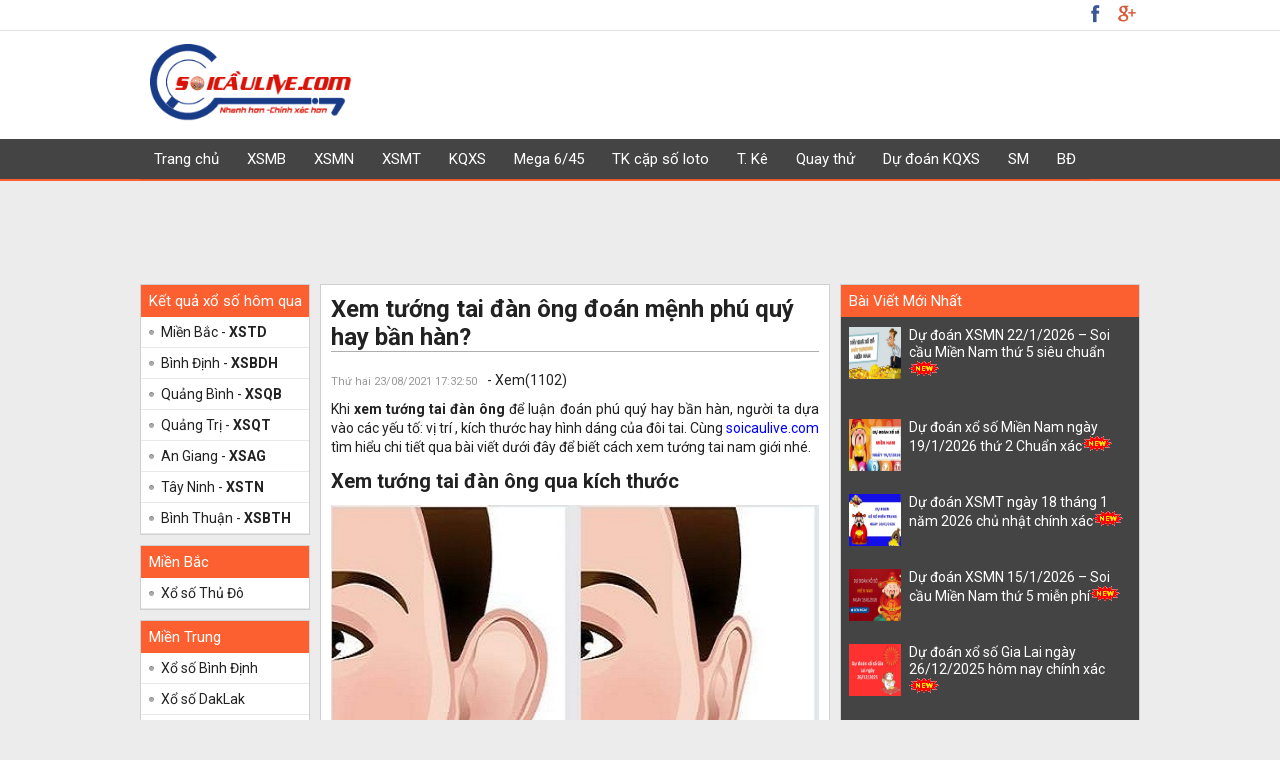

--- FILE ---
content_type: text/html; charset=UTF-8
request_url: https://soicaulive.com/xem-tuong-tai-dan-ong-luan-tinh-cach-cuoc-doi/
body_size: 13972
content:
<!doctype html>
<html lang="vi">
<head>
	<meta charset="UTF-8">
	<meta name="viewport" content="width=device-width, initial-scale=1">
	<meta name="p:domain_verify" content="da5aebdc411686d2a2667c2da15670fc"/>
	<link rel="profile" href="https://gmpg.org/xfn/11">
	
	<link rel="stylesheet" href="https://soicaulive.com/wp-content/themes/bongdaxoso/css/style.css" type="text/css">
	<link rel="stylesheet" href="https://soicaulive.com/wp-content/themes/bongdaxoso/css/style-mega.css" type="text/css">
	<link rel="stylesheet" href="https://soicaulive.com/wp-content/themes/bongdaxoso/css/datepicker.css" type="text/css">
	<link rel="stylesheet" href="https://soicaulive.com/wp-content/themes/bongdaxoso/css/custom.css" type="text/css" >
    <link rel="stylesheet" href="https://soicaulive.com/wp-content/themes/bongdaxoso/css/responsive.css" type="text/css">

	<script type="text/javascript" src="https://soicaulive.com/wp-content/themes/bongdaxoso/js/jquery-1.7.min.js"></script>
	<script type="text/javascript" src="https://soicaulive.com/wp-content/themes/bongdaxoso/js/menuscroll.js"></script>
	<meta name='robots' content='index, follow, max-image-preview:large, max-snippet:-1, max-video-preview:-1' />

	<!-- This site is optimized with the Yoast SEO Premium plugin v22.6 (Yoast SEO v22.6) - https://yoast.com/wordpress/plugins/seo/ -->
	<title>Xem tướng tai đàn ông đoán mệnh phú quý hay bần hàn?</title>
	<meta name="description" content="Khi xem tướng tai đàn ông để luận đoán phú quý hay bần hàn, người ta dựa vào các yếu tố: vị trí , kích thước hay hình dáng của đôi tai" />
	<link rel="canonical" href="https://soicaulive.com/xem-tuong-tai-dan-ong-luan-tinh-cach-cuoc-doi/" />
	<meta property="og:locale" content="vi_VN" />
	<meta property="og:type" content="article" />
	<meta property="og:title" content="Xem tướng tai đàn ông đoán mệnh phú quý hay bần hàn?" />
	<meta property="og:description" content="Khi xem tướng tai đàn ông để luận đoán phú quý hay bần hàn, người ta dựa vào các yếu tố: vị trí , kích thước hay hình dáng của đôi tai" />
	<meta property="og:url" content="https://soicaulive.com/xem-tuong-tai-dan-ong-luan-tinh-cach-cuoc-doi/" />
	<meta property="og:site_name" content="Soicaulive" />
	<meta property="article:published_time" content="2021-08-23T10:32:50+00:00" />
<meta property="og:image:secure_url" content="https://soicaulive.com/wp-content/uploads/2021/08/xem-tuong-tai-dan-ong.jpg" />
	<meta property="og:image" content="https://soicaulive.com/wp-content/uploads/2021/08/xem-tuong-tai-dan-ong.jpg" />
	<meta property="og:image:width" content="600" />
	<meta property="og:image:height" content="450" />
	<meta property="og:image:type" content="image/jpeg" />
	<meta name="author" content="kieupt" />
	<meta name="twitter:card" content="summary_large_image" />
	<meta name="twitter:label1" content="Được viết bởi" />
	<meta name="twitter:data1" content="kieupt" />
	<meta name="twitter:label2" content="Ước tính thời gian đọc" />
	<meta name="twitter:data2" content="5 phút" />
	<script type="application/ld+json" class="yoast-schema-graph">{"@context":"https://schema.org","@graph":[{"@type":"WebPage","@id":"https://soicaulive.com/xem-tuong-tai-dan-ong-luan-tinh-cach-cuoc-doi/","url":"https://soicaulive.com/xem-tuong-tai-dan-ong-luan-tinh-cach-cuoc-doi/","name":"Xem tướng tai đàn ông đoán mệnh phú quý hay bần hàn?","isPartOf":{"@id":"https://soicaulive.com/#website"},"primaryImageOfPage":{"@id":"https://soicaulive.com/xem-tuong-tai-dan-ong-luan-tinh-cach-cuoc-doi/#primaryimage"},"image":{"@id":"https://soicaulive.com/xem-tuong-tai-dan-ong-luan-tinh-cach-cuoc-doi/#primaryimage"},"thumbnailUrl":"https://soicaulive.com/wp-content/uploads/2021/08/xem-tuong-tai-dan-ong.jpg","datePublished":"2021-08-23T10:32:50+00:00","dateModified":"2021-08-23T10:32:50+00:00","author":{"@id":"https://soicaulive.com/#/schema/person/600a1a35c7da8d9d2111f6f720659b01"},"description":"Khi xem tướng tai đàn ông để luận đoán phú quý hay bần hàn, người ta dựa vào các yếu tố: vị trí , kích thước hay hình dáng của đôi tai","inLanguage":"vi","potentialAction":[{"@type":"ReadAction","target":["https://soicaulive.com/xem-tuong-tai-dan-ong-luan-tinh-cach-cuoc-doi/"]}]},{"@type":"ImageObject","inLanguage":"vi","@id":"https://soicaulive.com/xem-tuong-tai-dan-ong-luan-tinh-cach-cuoc-doi/#primaryimage","url":"https://soicaulive.com/wp-content/uploads/2021/08/xem-tuong-tai-dan-ong.jpg","contentUrl":"https://soicaulive.com/wp-content/uploads/2021/08/xem-tuong-tai-dan-ong.jpg","width":600,"height":450,"caption":"Xem tướng tai đàn ông đoán mệnh phú quý hay bần hàn?"},{"@type":"WebSite","@id":"https://soicaulive.com/#website","url":"https://soicaulive.com/","name":"Soicaulive","description":"Trang kết quả xổ số TOP 1 Việt Nam","potentialAction":[{"@type":"SearchAction","target":{"@type":"EntryPoint","urlTemplate":"https://soicaulive.com/?s={search_term_string}"},"query-input":"required name=search_term_string"}],"inLanguage":"vi"},{"@type":"Person","@id":"https://soicaulive.com/#/schema/person/600a1a35c7da8d9d2111f6f720659b01","name":"kieupt","image":{"@type":"ImageObject","inLanguage":"vi","@id":"https://soicaulive.com/#/schema/person/image/","url":"https://secure.gravatar.com/avatar/a15e2c915e2d2ea68d0b30910cfe45a9?s=96&d=mm&r=g","contentUrl":"https://secure.gravatar.com/avatar/a15e2c915e2d2ea68d0b30910cfe45a9?s=96&d=mm&r=g","caption":"kieupt"}}]}</script>
	<!-- / Yoast SEO Premium plugin. -->


<link rel="alternate" type="application/rss+xml" title="Dòng thông tin Soicaulive &raquo;" href="https://soicaulive.com/feed/" />
<link rel="alternate" type="application/rss+xml" title="Soicaulive &raquo; Dòng bình luận" href="https://soicaulive.com/comments/feed/" />
<script>
window._wpemojiSettings = {"baseUrl":"https:\/\/s.w.org\/images\/core\/emoji\/15.0.3\/72x72\/","ext":".png","svgUrl":"https:\/\/s.w.org\/images\/core\/emoji\/15.0.3\/svg\/","svgExt":".svg","source":{"concatemoji":"https:\/\/soicaulive.com\/wp-includes\/js\/wp-emoji-release.min.js?ver=6.7"}};
/*! This file is auto-generated */
!function(i,n){var o,s,e;function c(e){try{var t={supportTests:e,timestamp:(new Date).valueOf()};sessionStorage.setItem(o,JSON.stringify(t))}catch(e){}}function p(e,t,n){e.clearRect(0,0,e.canvas.width,e.canvas.height),e.fillText(t,0,0);var t=new Uint32Array(e.getImageData(0,0,e.canvas.width,e.canvas.height).data),r=(e.clearRect(0,0,e.canvas.width,e.canvas.height),e.fillText(n,0,0),new Uint32Array(e.getImageData(0,0,e.canvas.width,e.canvas.height).data));return t.every(function(e,t){return e===r[t]})}function u(e,t,n){switch(t){case"flag":return n(e,"\ud83c\udff3\ufe0f\u200d\u26a7\ufe0f","\ud83c\udff3\ufe0f\u200b\u26a7\ufe0f")?!1:!n(e,"\ud83c\uddfa\ud83c\uddf3","\ud83c\uddfa\u200b\ud83c\uddf3")&&!n(e,"\ud83c\udff4\udb40\udc67\udb40\udc62\udb40\udc65\udb40\udc6e\udb40\udc67\udb40\udc7f","\ud83c\udff4\u200b\udb40\udc67\u200b\udb40\udc62\u200b\udb40\udc65\u200b\udb40\udc6e\u200b\udb40\udc67\u200b\udb40\udc7f");case"emoji":return!n(e,"\ud83d\udc26\u200d\u2b1b","\ud83d\udc26\u200b\u2b1b")}return!1}function f(e,t,n){var r="undefined"!=typeof WorkerGlobalScope&&self instanceof WorkerGlobalScope?new OffscreenCanvas(300,150):i.createElement("canvas"),a=r.getContext("2d",{willReadFrequently:!0}),o=(a.textBaseline="top",a.font="600 32px Arial",{});return e.forEach(function(e){o[e]=t(a,e,n)}),o}function t(e){var t=i.createElement("script");t.src=e,t.defer=!0,i.head.appendChild(t)}"undefined"!=typeof Promise&&(o="wpEmojiSettingsSupports",s=["flag","emoji"],n.supports={everything:!0,everythingExceptFlag:!0},e=new Promise(function(e){i.addEventListener("DOMContentLoaded",e,{once:!0})}),new Promise(function(t){var n=function(){try{var e=JSON.parse(sessionStorage.getItem(o));if("object"==typeof e&&"number"==typeof e.timestamp&&(new Date).valueOf()<e.timestamp+604800&&"object"==typeof e.supportTests)return e.supportTests}catch(e){}return null}();if(!n){if("undefined"!=typeof Worker&&"undefined"!=typeof OffscreenCanvas&&"undefined"!=typeof URL&&URL.createObjectURL&&"undefined"!=typeof Blob)try{var e="postMessage("+f.toString()+"("+[JSON.stringify(s),u.toString(),p.toString()].join(",")+"));",r=new Blob([e],{type:"text/javascript"}),a=new Worker(URL.createObjectURL(r),{name:"wpTestEmojiSupports"});return void(a.onmessage=function(e){c(n=e.data),a.terminate(),t(n)})}catch(e){}c(n=f(s,u,p))}t(n)}).then(function(e){for(var t in e)n.supports[t]=e[t],n.supports.everything=n.supports.everything&&n.supports[t],"flag"!==t&&(n.supports.everythingExceptFlag=n.supports.everythingExceptFlag&&n.supports[t]);n.supports.everythingExceptFlag=n.supports.everythingExceptFlag&&!n.supports.flag,n.DOMReady=!1,n.readyCallback=function(){n.DOMReady=!0}}).then(function(){return e}).then(function(){var e;n.supports.everything||(n.readyCallback(),(e=n.source||{}).concatemoji?t(e.concatemoji):e.wpemoji&&e.twemoji&&(t(e.twemoji),t(e.wpemoji)))}))}((window,document),window._wpemojiSettings);
</script>
<style id='wp-emoji-styles-inline-css'>

	img.wp-smiley, img.emoji {
		display: inline !important;
		border: none !important;
		box-shadow: none !important;
		height: 1em !important;
		width: 1em !important;
		margin: 0 0.07em !important;
		vertical-align: -0.1em !important;
		background: none !important;
		padding: 0 !important;
	}
</style>
<link rel='stylesheet' id='wp-block-library-css' href='https://soicaulive.com/wp-includes/css/dist/block-library/style.min.css?ver=6.7' media='all' />
<style id='classic-theme-styles-inline-css'>
/*! This file is auto-generated */
.wp-block-button__link{color:#fff;background-color:#32373c;border-radius:9999px;box-shadow:none;text-decoration:none;padding:calc(.667em + 2px) calc(1.333em + 2px);font-size:1.125em}.wp-block-file__button{background:#32373c;color:#fff;text-decoration:none}
</style>
<style id='global-styles-inline-css'>
:root{--wp--preset--aspect-ratio--square: 1;--wp--preset--aspect-ratio--4-3: 4/3;--wp--preset--aspect-ratio--3-4: 3/4;--wp--preset--aspect-ratio--3-2: 3/2;--wp--preset--aspect-ratio--2-3: 2/3;--wp--preset--aspect-ratio--16-9: 16/9;--wp--preset--aspect-ratio--9-16: 9/16;--wp--preset--color--black: #000000;--wp--preset--color--cyan-bluish-gray: #abb8c3;--wp--preset--color--white: #ffffff;--wp--preset--color--pale-pink: #f78da7;--wp--preset--color--vivid-red: #cf2e2e;--wp--preset--color--luminous-vivid-orange: #ff6900;--wp--preset--color--luminous-vivid-amber: #fcb900;--wp--preset--color--light-green-cyan: #7bdcb5;--wp--preset--color--vivid-green-cyan: #00d084;--wp--preset--color--pale-cyan-blue: #8ed1fc;--wp--preset--color--vivid-cyan-blue: #0693e3;--wp--preset--color--vivid-purple: #9b51e0;--wp--preset--gradient--vivid-cyan-blue-to-vivid-purple: linear-gradient(135deg,rgba(6,147,227,1) 0%,rgb(155,81,224) 100%);--wp--preset--gradient--light-green-cyan-to-vivid-green-cyan: linear-gradient(135deg,rgb(122,220,180) 0%,rgb(0,208,130) 100%);--wp--preset--gradient--luminous-vivid-amber-to-luminous-vivid-orange: linear-gradient(135deg,rgba(252,185,0,1) 0%,rgba(255,105,0,1) 100%);--wp--preset--gradient--luminous-vivid-orange-to-vivid-red: linear-gradient(135deg,rgba(255,105,0,1) 0%,rgb(207,46,46) 100%);--wp--preset--gradient--very-light-gray-to-cyan-bluish-gray: linear-gradient(135deg,rgb(238,238,238) 0%,rgb(169,184,195) 100%);--wp--preset--gradient--cool-to-warm-spectrum: linear-gradient(135deg,rgb(74,234,220) 0%,rgb(151,120,209) 20%,rgb(207,42,186) 40%,rgb(238,44,130) 60%,rgb(251,105,98) 80%,rgb(254,248,76) 100%);--wp--preset--gradient--blush-light-purple: linear-gradient(135deg,rgb(255,206,236) 0%,rgb(152,150,240) 100%);--wp--preset--gradient--blush-bordeaux: linear-gradient(135deg,rgb(254,205,165) 0%,rgb(254,45,45) 50%,rgb(107,0,62) 100%);--wp--preset--gradient--luminous-dusk: linear-gradient(135deg,rgb(255,203,112) 0%,rgb(199,81,192) 50%,rgb(65,88,208) 100%);--wp--preset--gradient--pale-ocean: linear-gradient(135deg,rgb(255,245,203) 0%,rgb(182,227,212) 50%,rgb(51,167,181) 100%);--wp--preset--gradient--electric-grass: linear-gradient(135deg,rgb(202,248,128) 0%,rgb(113,206,126) 100%);--wp--preset--gradient--midnight: linear-gradient(135deg,rgb(2,3,129) 0%,rgb(40,116,252) 100%);--wp--preset--font-size--small: 13px;--wp--preset--font-size--medium: 20px;--wp--preset--font-size--large: 36px;--wp--preset--font-size--x-large: 42px;--wp--preset--spacing--20: 0.44rem;--wp--preset--spacing--30: 0.67rem;--wp--preset--spacing--40: 1rem;--wp--preset--spacing--50: 1.5rem;--wp--preset--spacing--60: 2.25rem;--wp--preset--spacing--70: 3.38rem;--wp--preset--spacing--80: 5.06rem;--wp--preset--shadow--natural: 6px 6px 9px rgba(0, 0, 0, 0.2);--wp--preset--shadow--deep: 12px 12px 50px rgba(0, 0, 0, 0.4);--wp--preset--shadow--sharp: 6px 6px 0px rgba(0, 0, 0, 0.2);--wp--preset--shadow--outlined: 6px 6px 0px -3px rgba(255, 255, 255, 1), 6px 6px rgba(0, 0, 0, 1);--wp--preset--shadow--crisp: 6px 6px 0px rgba(0, 0, 0, 1);}:where(.is-layout-flex){gap: 0.5em;}:where(.is-layout-grid){gap: 0.5em;}body .is-layout-flex{display: flex;}.is-layout-flex{flex-wrap: wrap;align-items: center;}.is-layout-flex > :is(*, div){margin: 0;}body .is-layout-grid{display: grid;}.is-layout-grid > :is(*, div){margin: 0;}:where(.wp-block-columns.is-layout-flex){gap: 2em;}:where(.wp-block-columns.is-layout-grid){gap: 2em;}:where(.wp-block-post-template.is-layout-flex){gap: 1.25em;}:where(.wp-block-post-template.is-layout-grid){gap: 1.25em;}.has-black-color{color: var(--wp--preset--color--black) !important;}.has-cyan-bluish-gray-color{color: var(--wp--preset--color--cyan-bluish-gray) !important;}.has-white-color{color: var(--wp--preset--color--white) !important;}.has-pale-pink-color{color: var(--wp--preset--color--pale-pink) !important;}.has-vivid-red-color{color: var(--wp--preset--color--vivid-red) !important;}.has-luminous-vivid-orange-color{color: var(--wp--preset--color--luminous-vivid-orange) !important;}.has-luminous-vivid-amber-color{color: var(--wp--preset--color--luminous-vivid-amber) !important;}.has-light-green-cyan-color{color: var(--wp--preset--color--light-green-cyan) !important;}.has-vivid-green-cyan-color{color: var(--wp--preset--color--vivid-green-cyan) !important;}.has-pale-cyan-blue-color{color: var(--wp--preset--color--pale-cyan-blue) !important;}.has-vivid-cyan-blue-color{color: var(--wp--preset--color--vivid-cyan-blue) !important;}.has-vivid-purple-color{color: var(--wp--preset--color--vivid-purple) !important;}.has-black-background-color{background-color: var(--wp--preset--color--black) !important;}.has-cyan-bluish-gray-background-color{background-color: var(--wp--preset--color--cyan-bluish-gray) !important;}.has-white-background-color{background-color: var(--wp--preset--color--white) !important;}.has-pale-pink-background-color{background-color: var(--wp--preset--color--pale-pink) !important;}.has-vivid-red-background-color{background-color: var(--wp--preset--color--vivid-red) !important;}.has-luminous-vivid-orange-background-color{background-color: var(--wp--preset--color--luminous-vivid-orange) !important;}.has-luminous-vivid-amber-background-color{background-color: var(--wp--preset--color--luminous-vivid-amber) !important;}.has-light-green-cyan-background-color{background-color: var(--wp--preset--color--light-green-cyan) !important;}.has-vivid-green-cyan-background-color{background-color: var(--wp--preset--color--vivid-green-cyan) !important;}.has-pale-cyan-blue-background-color{background-color: var(--wp--preset--color--pale-cyan-blue) !important;}.has-vivid-cyan-blue-background-color{background-color: var(--wp--preset--color--vivid-cyan-blue) !important;}.has-vivid-purple-background-color{background-color: var(--wp--preset--color--vivid-purple) !important;}.has-black-border-color{border-color: var(--wp--preset--color--black) !important;}.has-cyan-bluish-gray-border-color{border-color: var(--wp--preset--color--cyan-bluish-gray) !important;}.has-white-border-color{border-color: var(--wp--preset--color--white) !important;}.has-pale-pink-border-color{border-color: var(--wp--preset--color--pale-pink) !important;}.has-vivid-red-border-color{border-color: var(--wp--preset--color--vivid-red) !important;}.has-luminous-vivid-orange-border-color{border-color: var(--wp--preset--color--luminous-vivid-orange) !important;}.has-luminous-vivid-amber-border-color{border-color: var(--wp--preset--color--luminous-vivid-amber) !important;}.has-light-green-cyan-border-color{border-color: var(--wp--preset--color--light-green-cyan) !important;}.has-vivid-green-cyan-border-color{border-color: var(--wp--preset--color--vivid-green-cyan) !important;}.has-pale-cyan-blue-border-color{border-color: var(--wp--preset--color--pale-cyan-blue) !important;}.has-vivid-cyan-blue-border-color{border-color: var(--wp--preset--color--vivid-cyan-blue) !important;}.has-vivid-purple-border-color{border-color: var(--wp--preset--color--vivid-purple) !important;}.has-vivid-cyan-blue-to-vivid-purple-gradient-background{background: var(--wp--preset--gradient--vivid-cyan-blue-to-vivid-purple) !important;}.has-light-green-cyan-to-vivid-green-cyan-gradient-background{background: var(--wp--preset--gradient--light-green-cyan-to-vivid-green-cyan) !important;}.has-luminous-vivid-amber-to-luminous-vivid-orange-gradient-background{background: var(--wp--preset--gradient--luminous-vivid-amber-to-luminous-vivid-orange) !important;}.has-luminous-vivid-orange-to-vivid-red-gradient-background{background: var(--wp--preset--gradient--luminous-vivid-orange-to-vivid-red) !important;}.has-very-light-gray-to-cyan-bluish-gray-gradient-background{background: var(--wp--preset--gradient--very-light-gray-to-cyan-bluish-gray) !important;}.has-cool-to-warm-spectrum-gradient-background{background: var(--wp--preset--gradient--cool-to-warm-spectrum) !important;}.has-blush-light-purple-gradient-background{background: var(--wp--preset--gradient--blush-light-purple) !important;}.has-blush-bordeaux-gradient-background{background: var(--wp--preset--gradient--blush-bordeaux) !important;}.has-luminous-dusk-gradient-background{background: var(--wp--preset--gradient--luminous-dusk) !important;}.has-pale-ocean-gradient-background{background: var(--wp--preset--gradient--pale-ocean) !important;}.has-electric-grass-gradient-background{background: var(--wp--preset--gradient--electric-grass) !important;}.has-midnight-gradient-background{background: var(--wp--preset--gradient--midnight) !important;}.has-small-font-size{font-size: var(--wp--preset--font-size--small) !important;}.has-medium-font-size{font-size: var(--wp--preset--font-size--medium) !important;}.has-large-font-size{font-size: var(--wp--preset--font-size--large) !important;}.has-x-large-font-size{font-size: var(--wp--preset--font-size--x-large) !important;}
:where(.wp-block-post-template.is-layout-flex){gap: 1.25em;}:where(.wp-block-post-template.is-layout-grid){gap: 1.25em;}
:where(.wp-block-columns.is-layout-flex){gap: 2em;}:where(.wp-block-columns.is-layout-grid){gap: 2em;}
:root :where(.wp-block-pullquote){font-size: 1.5em;line-height: 1.6;}
</style>
<link rel='stylesheet' id='xoso360-style-css' href='https://soicaulive.com/wp-content/themes/bongdaxoso/style.css?ver=1.0.0' media='all' />
<script src="https://soicaulive.com/wp-includes/js/jquery/jquery.min.js?ver=3.7.1" id="jquery-core-js"></script>
<script src="https://soicaulive.com/wp-includes/js/jquery/jquery-migrate.min.js?ver=3.4.1" id="jquery-migrate-js"></script>
<script id="my_loadmore-js-extra">
var misha_loadmore_params = {"ajaxurl":"https:\/\/soicaulive.com\/wp-admin\/admin-ajax.php"};
</script>
<script src="https://soicaulive.com/wp-content/themes/bongdaxoso/js/loadmore.js?ver=6.7" id="my_loadmore-js"></script>
<link rel="https://api.w.org/" href="https://soicaulive.com/wp-json/" /><link rel="alternate" title="JSON" type="application/json" href="https://soicaulive.com/wp-json/wp/v2/posts/2261" /><link rel="EditURI" type="application/rsd+xml" title="RSD" href="https://soicaulive.com/xmlrpc.php?rsd" />
<meta name="generator" content="WordPress 6.7" />
<link rel='shortlink' href='https://soicaulive.com/?p=2261' />
<link rel="alternate" title="oNhúng (JSON)" type="application/json+oembed" href="https://soicaulive.com/wp-json/oembed/1.0/embed?url=https%3A%2F%2Fsoicaulive.com%2Fxem-tuong-tai-dan-ong-luan-tinh-cach-cuoc-doi%2F" />
<link rel="alternate" title="oNhúng (XML)" type="text/xml+oembed" href="https://soicaulive.com/wp-json/oembed/1.0/embed?url=https%3A%2F%2Fsoicaulive.com%2Fxem-tuong-tai-dan-ong-luan-tinh-cach-cuoc-doi%2F&#038;format=xml" />
<link rel="icon" href="https://soicaulive.com/wp-content/uploads/2020/12/cropped-unnamed-1_optimized-32x32.png" sizes="32x32" />
<link rel="icon" href="https://soicaulive.com/wp-content/uploads/2020/12/cropped-unnamed-1_optimized-192x192.png" sizes="192x192" />
<link rel="apple-touch-icon" href="https://soicaulive.com/wp-content/uploads/2020/12/cropped-unnamed-1_optimized-180x180.png" />
<meta name="msapplication-TileImage" content="https://soicaulive.com/wp-content/uploads/2020/12/cropped-unnamed-1_optimized-270x270.png" />
	
	<!-- Global site tag (gtag.js) - Google Analytics -->
<script async src="https://www.googletagmanager.com/gtag/js?id=UA-186691673-1"></script>
<script>
  window.dataLayer = window.dataLayer || [];
  function gtag(){dataLayer.push(arguments);}
  gtag('js', new Date());

  gtag('config', 'UA-186691673-1');
</script>

	<!-- Global site tag (gtag.js) - Google Analytics -->
<script async src="https://www.googletagmanager.com/gtag/js?id=G-ETJ5LHVEP7"></script>
<script>
  window.dataLayer = window.dataLayer || [];
  function gtag(){dataLayer.push(arguments);}
  gtag('js', new Date());

  gtag('config', 'G-ETJ5LHVEP7');
</script>
	<script async src="https://pagead2.googlesyndication.com/pagead/js/adsbygoogle.js?client=ca-pub-8294080246000107"
     crossorigin="anonymous"></script>
</head>

<body class="post-template-default single single-post postid-2261 single-format-standard no-sidebar">
	<center>
		<script>
            $(function() {
				var url = document.URL;
				$('.categories').show();
				$('.categories').find('ul').find('li').each(function() {
					var href = $(this).find('a').attr('href');
					if (url === href) {
						$(this).addClass('active');
					}
				});
            });
         </script>
		<div class="topheader">
            <div class="top_bar">
				<div id="container">
															<div class="bar-right">
						<div class="social-top">
							<a href="https://soicaulive.com/" class="icon-button-top facebook-top" title="Google"></a>
							<a href="https://soicaulive.com/" class="icon-button-top google-plus-top" title="Facebook"></a>
						</div>
					</div>
				</div>
            </div>
            <header class="xsheader">
				<div id="container">
					<div class="logo">
						<a title="Xổ Số" href="https://soicaulive.com"><img src="https://soicaulive.com/wp-content/uploads/2020/12/unnamed.png"></a>
					</div>
				</div>
            </header>
            <div class="categories top_nav">
				<div id="container" class="mobile_hidden">
					<ul id="primary-menu" class="menu"><li id="menu-item-29" class="home menu-item menu-item-type-custom menu-item-object-custom menu-item-home menu-item-29"><a href="https://soicaulive.com/">Trang chủ</a></li>
<li id="menu-item-38" class="menu-item menu-item-type-post_type menu-item-object-page menu-item-38"><a href="https://soicaulive.com/xo-so-mien-bac-xsmb/">XSMB</a></li>
<li id="menu-item-39" class="menu-item menu-item-type-post_type menu-item-object-page menu-item-39"><a href="https://soicaulive.com/xo-so-mien-nam-xsmn/">XSMN</a></li>
<li id="menu-item-40" class="menu-item menu-item-type-post_type menu-item-object-page menu-item-40"><a href="https://soicaulive.com/xo-so-mien-trung-xsmt/">XSMT</a></li>
<li id="menu-item-172" class="menu-item menu-item-type-post_type menu-item-object-page menu-item-172"><a href="https://soicaulive.com/du-doan-xo-so/">KQXS</a></li>
<li id="menu-item-10426" class="menu-item menu-item-type-post_type menu-item-object-page menu-item-10426"><a href="https://soicaulive.com/mega-6-45/">Mega 6/45</a></li>
<li id="menu-item-91" class="menu-item menu-item-type-post_type menu-item-object-page menu-item-has-children menu-item-91"><a href="https://soicaulive.com/thong-ke-cap-so-loto/">TK cặp số loto</a>
<ul class="sub-menu">
	<li id="menu-item-97" class="menu-item menu-item-type-post_type menu-item-object-page menu-item-97"><a href="https://soicaulive.com/thong-ke-dau-duoi-loto/">TK đầu đuôi loto</a></li>
	<li id="menu-item-100" class="menu-item menu-item-type-post_type menu-item-object-page menu-item-100"><a href="https://soicaulive.com/thong-ke-lo-roi/">TK lô rơi</a></li>
	<li id="menu-item-160" class="menu-item menu-item-type-post_type menu-item-object-page menu-item-160"><a href="https://soicaulive.com/thong-ke-tan-suat-nhip-loto/">Tk tần suất nhịp loto</a></li>
</ul>
</li>
<li id="menu-item-2045" class="menu-item menu-item-type-custom menu-item-object-custom menu-item-has-children menu-item-2045"><a>T. Kê</a>
<ul class="sub-menu">
	<li id="menu-item-94" class="menu-item menu-item-type-post_type menu-item-object-page menu-item-has-children menu-item-94"><a href="https://soicaulive.com/thong-ke-giai-dac-biet-xsmb/">TK đặc biệt XSMB</a>
	<ul class="sub-menu">
		<li id="menu-item-158" class="menu-item menu-item-type-post_type menu-item-object-page menu-item-158"><a href="https://soicaulive.com/thong-ke-bang-chan-le-dac-biet/">Tk chẵn lẻ đặc biệt</a></li>
		<li id="menu-item-159" class="menu-item menu-item-type-post_type menu-item-object-page menu-item-159"><a href="https://soicaulive.com/thong-ke-bang-dac-biet-dau-duoi/">Tk đặc biệt đầu đuôi</a></li>
	</ul>
</li>
</ul>
</li>
<li id="menu-item-30" class="menu-item menu-item-type-post_type menu-item-object-page menu-item-has-children menu-item-30"><a href="https://soicaulive.com/quay-thu-mb/">Quay thử</a>
<ul class="sub-menu">
	<li id="menu-item-41" class="menu-item menu-item-type-post_type menu-item-object-page menu-item-41"><a href="https://soicaulive.com/quay-thu-mn/">Quay thử MN</a></li>
	<li id="menu-item-42" class="menu-item menu-item-type-post_type menu-item-object-page menu-item-42"><a href="https://soicaulive.com/quay-thu-mt/">Quay thử MT</a></li>
</ul>
</li>
<li id="menu-item-179" class="menu-item menu-item-type-taxonomy menu-item-object-category menu-item-179"><a href="https://soicaulive.com/thong-ke-xo-so/">Dự đoán KQXS</a></li>
<li id="menu-item-178" class="menu-item menu-item-type-taxonomy menu-item-object-category menu-item-178"><a href="https://soicaulive.com/so-mo/">SM</a></li>
<li id="menu-item-2046" class="menu-item menu-item-type-taxonomy menu-item-object-category menu-item-2046"><a href="https://soicaulive.com/bong-da/">BĐ</a></li>
</ul>				</div>
				<ul class="nav_mobile">
					<li><a href="https://soicaulive.com/xo-so-mien-bac-xsmb/" title="XSMB">XSMB</a></li>
					<li><a href="https://soicaulive.com/xo-so-mien-nam-xsmn/" title="XSMN">XSMN</a></li>
					<li><a href="https://soicaulive.com/xo-so-mien-trung-xsmt/" title="XSMT">XSMT</a></li>
					<li><a href="https://soicaulive.com/quay-thu-mb/" title="Quay thử">Quay thử</a></li>
				</ul>
				<div class="both"></div>
				<div class="Header_menu_mb">
					<a href="javascript:void" class="Menu_Icon"><img src="https://soicaulive.com/wp-content/themes/bongdaxoso/images/xsmsb-icon-menu.png"></a>
					<div class="Menu_Left_list" style="left: -280px;">
						<ul id="primary-menu" class="menu"><li class="home menu-item menu-item-type-custom menu-item-object-custom menu-item-home menu-item-29"><a href="https://soicaulive.com/">Trang chủ</a></li>
<li class="menu-item menu-item-type-post_type menu-item-object-page menu-item-38"><a href="https://soicaulive.com/xo-so-mien-bac-xsmb/">XSMB</a></li>
<li class="menu-item menu-item-type-post_type menu-item-object-page menu-item-39"><a href="https://soicaulive.com/xo-so-mien-nam-xsmn/">XSMN</a></li>
<li class="menu-item menu-item-type-post_type menu-item-object-page menu-item-40"><a href="https://soicaulive.com/xo-so-mien-trung-xsmt/">XSMT</a></li>
<li class="menu-item menu-item-type-post_type menu-item-object-page menu-item-172"><a href="https://soicaulive.com/du-doan-xo-so/">KQXS</a></li>
<li class="menu-item menu-item-type-post_type menu-item-object-page menu-item-10426"><a href="https://soicaulive.com/mega-6-45/">Mega 6/45</a></li>
<li class="menu-item menu-item-type-post_type menu-item-object-page menu-item-has-children menu-item-91"><a href="https://soicaulive.com/thong-ke-cap-so-loto/">TK cặp số loto</a>
<ul class="sub-menu">
	<li class="menu-item menu-item-type-post_type menu-item-object-page menu-item-97"><a href="https://soicaulive.com/thong-ke-dau-duoi-loto/">TK đầu đuôi loto</a></li>
	<li class="menu-item menu-item-type-post_type menu-item-object-page menu-item-100"><a href="https://soicaulive.com/thong-ke-lo-roi/">TK lô rơi</a></li>
	<li class="menu-item menu-item-type-post_type menu-item-object-page menu-item-160"><a href="https://soicaulive.com/thong-ke-tan-suat-nhip-loto/">Tk tần suất nhịp loto</a></li>
</ul>
</li>
<li class="menu-item menu-item-type-custom menu-item-object-custom menu-item-has-children menu-item-2045"><a>T. Kê</a>
<ul class="sub-menu">
	<li class="menu-item menu-item-type-post_type menu-item-object-page menu-item-has-children menu-item-94"><a href="https://soicaulive.com/thong-ke-giai-dac-biet-xsmb/">TK đặc biệt XSMB</a>
	<ul class="sub-menu">
		<li class="menu-item menu-item-type-post_type menu-item-object-page menu-item-158"><a href="https://soicaulive.com/thong-ke-bang-chan-le-dac-biet/">Tk chẵn lẻ đặc biệt</a></li>
		<li class="menu-item menu-item-type-post_type menu-item-object-page menu-item-159"><a href="https://soicaulive.com/thong-ke-bang-dac-biet-dau-duoi/">Tk đặc biệt đầu đuôi</a></li>
	</ul>
</li>
</ul>
</li>
<li class="menu-item menu-item-type-post_type menu-item-object-page menu-item-has-children menu-item-30"><a href="https://soicaulive.com/quay-thu-mb/">Quay thử</a>
<ul class="sub-menu">
	<li class="menu-item menu-item-type-post_type menu-item-object-page menu-item-41"><a href="https://soicaulive.com/quay-thu-mn/">Quay thử MN</a></li>
	<li class="menu-item menu-item-type-post_type menu-item-object-page menu-item-42"><a href="https://soicaulive.com/quay-thu-mt/">Quay thử MT</a></li>
</ul>
</li>
<li class="menu-item menu-item-type-taxonomy menu-item-object-category menu-item-179"><a href="https://soicaulive.com/thong-ke-xo-so/">Dự đoán KQXS</a></li>
<li class="menu-item menu-item-type-taxonomy menu-item-object-category menu-item-178"><a href="https://soicaulive.com/so-mo/">SM</a></li>
<li class="menu-item menu-item-type-taxonomy menu-item-object-category menu-item-2046"><a href="https://soicaulive.com/bong-da/">BĐ</a></li>
</ul>						<div class="both"></div>
					</div>
					<div class="Menubg" style="display: none;"></div>
				</div>
				<script>
					$(document).ready(function(e) {
						var b = true;
						$('.Header_menu_mb .Menu_Icon').click(function() {
							if (b) {
								$(this).next().stop().animate({'left': '0'}, 200);
								$('.Header_menu_mb').animate({'z-index': '1000'}, 200);
								$('.Header_menu_mb .Menubg').stop().fadeIn();
								b = false;
							}
							else {
								$(this).next().stop().animate({'left': '-280'}, 100);
								$('.Header_menu_mb').animate({'z-index': '0'}, 100);
								$('.Header_menu_mb .Menubg').stop().fadeOut();
								b = true;
							}
						});
						$('.Header_menu_mb .Menubg').click(function() {
							$(this).prev().stop().animate({'left': '-280'}, 100);
							$('.Header_menu_mb').animate({'z-index': '0'}, 100);
							$('.Header_menu_mb .Menubg').stop().fadeOut();
							b = true;
						});
					});
				</script>
            </div>
        </div>
        <div id="container">
						<div class="ads_block">
				<!-- header 728x90 -->
				<ins class="adsbygoogle"
					 style="display:inline-block;width:728px;height:90px"
					 data-ad-client="ca-pub-8294080246000107"
					 data-ad-slot="2574161098"></ins>
				<script>
					 (adsbygoogle = window.adsbygoogle || []).push({});
				</script>
			</div>
			         	<div class="main">
				<section id="homepage" class="layout">
				
<!-- Bengin conten_left -->
<div class="cold_left">
	<div id="box_kqxshq" class="boxlist">
		<div class="h1title"><a href="javascript:void(0);">Kết quả xổ số hôm qua</a></div>
		<div class="subcate">
			<ul>
						<li>
			<a href="https://soicaulive.com/xo-so-mien-bac-xsmb/" title="xổ số Miền Bắc">
				Miền Bắc - <span>XSTD</span>
			</a>
		</li>
								<li>
			<a href="https://soicaulive.com/xsbdh-xs-tinh-binh-dinh/" title="xổ số Bình Định">
				Bình Định - <span>XSBDH</span>
			</a>
		</li>
				<li>
			<a href="https://soicaulive.com/xsqb-xs-tinh-quang-binh/" title="xổ số Quảng Bình">
				Quảng Bình - <span>XSQB</span>
			</a>
		</li>
				<li>
			<a href="https://soicaulive.com/xsqt-xs-tinh-quang-tri/" title="xổ số Quảng Trị">
				Quảng Trị - <span>XSQT</span>
			</a>
		</li>
								<li>
			<a href="https://soicaulive.com/xsag-xs-tinh-an-giang/" title="xổ số An Giang">
				An Giang - <span>XSAG</span>
			</a>
		</li>
				<li>
			<a href="https://soicaulive.com/xstn-xs-tinh-tay-ninh/" title="xổ số Tây Ninh">
				Tây Ninh - <span>XSTN</span>
			</a>
		</li>
				<li>
			<a href="https://soicaulive.com/xsbth-xs-tinh-binh-thuan/" title="xổ số Bình Thuận">
				Bình Thuận - <span>XSBTH</span>
			</a>
		</li>
					</ul>
		</div>
	</div>
	<div id="box_kqxshq" class="boxlist">
		<div class="h1title"><a href="https://soicaulive.com/xo-so-mien-bac-xsmb/" title="Miền Bắc">Miền Bắc</a></div>
		<div class="subcate">
			<ul>
				<li><a href="https://soicaulive.com/xo-so-mien-bac-xsmb/" title="Xổ số Thủ Đô">Xổ số Thủ Đô</a></li>
			</ul>
		</div>
	</div>
	<div id="box_kqxshq" class="boxlist">
		<div class="h1title"><a href="https://soicaulive.com/xo-so-mien-trung-xsmt/" title="Miền Trung">Miền Trung</a></div>
		<div class="subcate">
			<ul>
						<li>
			<a href="https://soicaulive.com/xsbdh-xs-tinh-binh-dinh/">
				Xổ số Bình Định							</a>
		</li>
				<li>
			<a href="https://soicaulive.com/xsdlk-xs-tinh-daklak/">
				Xổ số DakLak							</a>
		</li>
				<li>
			<a href="https://soicaulive.com/xsgl-xs-tinh-gia-lai/">
				Xổ số Gia Lai								<img src="https://soicaulive.com/wp-content/themes/bongdaxoso/images/waiting.gif" class="waiting_img" alt="waiting">
							</a>
		</li>
				<li>
			<a href="https://soicaulive.com/xskh-xs-tinh-khanh-hoa/">
				Xổ số Khánh Hòa							</a>
		</li>
				<li>
			<a href="https://soicaulive.com/xskt-xs-tinh-kon-tum/">
				Xổ số Kon Tum							</a>
		</li>
				<li>
			<a href="https://soicaulive.com/xsnt-xs-tinh-ninh-thuan/">
				Xổ số Ninh Thuận								<img src="https://soicaulive.com/wp-content/themes/bongdaxoso/images/waiting.gif" class="waiting_img" alt="waiting">
							</a>
		</li>
				<li>
			<a href="https://soicaulive.com/xspy-xs-tinh-phu-yen/">
				Xổ số Phú Yên							</a>
		</li>
				<li>
			<a href="https://soicaulive.com/xsqb-xs-tinh-quang-binh/">
				Xổ số Quảng Bình							</a>
		</li>
				<li>
			<a href="https://soicaulive.com/xsqnm-xs-tinh-quang-nam/">
				Xổ số Quảng Nam							</a>
		</li>
				<li>
			<a href="https://soicaulive.com/xsqni-xs-tinh-quang-ngai/">
				Xổ số Quảng Ngãi							</a>
		</li>
				<li>
			<a href="https://soicaulive.com/xsqt-xs-tinh-quang-tri/">
				Xổ số Quảng Trị							</a>
		</li>
				<li>
			<a href="https://soicaulive.com/xstth-xs-tinh-thuathienhue/">
				Xổ số ThừaThiênHuế							</a>
		</li>
				<li>
			<a href="https://soicaulive.com/xsdng-xs-tinh-da-nang/">
				Xổ số Đà Nẵng							</a>
		</li>
				<li>
			<a href="https://soicaulive.com/xsdno-xs-tinh-dac-nong/">
				Xổ số Đắc Nông							</a>
		</li>
					</ul>
		</div>
	</div>
	<div id="box_kqxshq" class="boxlist">
		<div class="h1title"><a href="https://soicaulive.com/xo-so-mien-nam-xsmn/" title="Miền Nam">Miền Nam</a></div>
		<div class="subcate">
			<ul>
						<li>
			<a href="https://soicaulive.com/xsag-xs-tinh-an-giang/">
				Xổ số An Giang							</a>
		</li>
				<li>
			<a href="https://soicaulive.com/xsbd-xs-tinh-binh-duong/">
				Xổ số Bình Dương								<img src="https://soicaulive.com/wp-content/themes/bongdaxoso/images/waiting.gif" class="waiting_img" alt="waiting">
							</a>
		</li>
				<li>
			<a href="https://soicaulive.com/xsbp-xs-tinh-binh-phuoc/">
				Xổ số Bình Phước							</a>
		</li>
				<li>
			<a href="https://soicaulive.com/xsbth-xs-tinh-binh-thuan/">
				Xổ số Bình Thuận							</a>
		</li>
				<li>
			<a href="https://soicaulive.com/xsbl-xs-tinh-bac-lieu/">
				Xổ số Bạc Liêu							</a>
		</li>
				<li>
			<a href="https://soicaulive.com/xsbtr-xs-tinh-ben-tre/">
				Xổ số Bến Tre							</a>
		</li>
				<li>
			<a href="https://soicaulive.com/xscm-xs-tinh-ca-mau/">
				Xổ số Cà Mau							</a>
		</li>
				<li>
			<a href="https://soicaulive.com/xsct-xs-tinh-can-tho/">
				Xổ số Cần Thơ							</a>
		</li>
				<li>
			<a href="https://soicaulive.com/xshg-xs-tinh-hau-giang/">
				Xổ số Hậu Giang							</a>
		</li>
				<li>
			<a href="https://soicaulive.com/xshcm-xs-tinh-ho-chi-minh/">
				Xổ số Hồ Chí Minh							</a>
		</li>
				<li>
			<a href="https://soicaulive.com/xskg-xs-tinh-kien-giang/">
				Xổ số Kiên Giang							</a>
		</li>
				<li>
			<a href="https://soicaulive.com/xsla-xs-tinh-long-an/">
				Xổ số Long An							</a>
		</li>
				<li>
			<a href="https://soicaulive.com/xsst-xs-tinh-soc-trang/">
				Xổ số Sóc Trăng							</a>
		</li>
				<li>
			<a href="https://soicaulive.com/xstg-xs-tinh-tien-giang/">
				Xổ số Tiền Giang							</a>
		</li>
				<li>
			<a href="https://soicaulive.com/xstv-xs-tinh-tra-vinh/">
				Xổ số Trà Vinh								<img src="https://soicaulive.com/wp-content/themes/bongdaxoso/images/waiting.gif" class="waiting_img" alt="waiting">
							</a>
		</li>
				<li>
			<a href="https://soicaulive.com/xstn-xs-tinh-tay-ninh/">
				Xổ số Tây Ninh							</a>
		</li>
				<li>
			<a href="https://soicaulive.com/xsvl-xs-tinh-vinh-long/">
				Xổ số Vĩnh Long								<img src="https://soicaulive.com/wp-content/themes/bongdaxoso/images/waiting.gif" class="waiting_img" alt="waiting">
							</a>
		</li>
				<li>
			<a href="https://soicaulive.com/xsvt-xs-tinh-vung-tau/">
				Xổ số Vũng Tàu							</a>
		</li>
				<li>
			<a href="https://soicaulive.com/xsdl-xs-tinh-da-lat/">
				Xổ số Đà Lạt							</a>
		</li>
				<li>
			<a href="https://soicaulive.com/xsdn-xs-tinh-dong-nai/">
				Xổ số Đồng Nai							</a>
		</li>
				<li>
			<a href="https://soicaulive.com/xsdt-xs-tinh-dong-thap/">
				Xổ số Đồng Tháp							</a>
		</li>
					</ul>
		</div>
	</div>
	</div>
<!-- End conten_left --><div class="cold_center">
	<div class="boxlist">
		<div id="kqxsmb" class="cat_news">
			<h1 style="border-bottom: 1px solid #aeaeae;margin-bottom: 20px">
				Xem tướng tai đàn ông đoán mệnh phú quý hay bần hàn?			</h1>
						<span class="posted-on"><a href="https://soicaulive.com/xem-tuong-tai-dan-ong-luan-tinh-cach-cuoc-doi/" rel="bookmark"><time class="entry-date published updated" datetime="2021-08-23T17:32:50+07:00">Thứ hai 23/08/2021 17:32:50</time></a></span>- Xem(1102)<br/>
			<div class="single_content">
				<p style="text-align: justify">Khi<strong> xem tướng tai đàn ông</strong> để luận đoán phú quý hay bần hàn, người ta dựa vào các yếu tố: vị trí , kích thước hay hình dáng của đôi tai. Cùng <a href="https://soicaulive.com/">soicaulive.com</a> tìm hiểu chi tiết qua bài viết dưới đây để biết cách xem tướng tai nam giới nhé.</p>
<h2 style="text-align: justify">Xem tướng tai đàn ông qua kích thước</h2>
<p><img fetchpriority="high" decoding="async" class="aligncenter wp-image-2264 size-full" title="Xem tướng tai đàn ông đoán mệnh phú quý hay bần hàn?" src="https://soicaulive.com/wp-content/uploads/2021/08/xem-tuong-tai-dan-ong.jpg" alt="Xem tướng tai đàn ông đoán mệnh phú quý hay bần hàn?" width="600" height="450" srcset="https://soicaulive.com/wp-content/uploads/2021/08/xem-tuong-tai-dan-ong.jpg 600w, https://soicaulive.com/wp-content/uploads/2021/08/xem-tuong-tai-dan-ong-300x225.jpg 300w" sizes="(max-width: 600px) 100vw, 600px" /></p>
<p style="text-align: justify">Nam giới sở hữu tai lớn dày, vành tai rõ ràng đây được xem là tướng tai Phật, tai phú quý. Cuộc đời của các người có đôi tai tương tự thường gặp rất nhiều may mắn. Họ là những người mạnh mẽ, kiên định có tướng làm lãnh đạo hoặc là nhân vật có địa vị trong xã hội. Phần đời về sau không phải lo nghĩ nhiều về miếng cợm manh áo.</p>
<p style="text-align: justify">Còn đối với với đàn ông tai nhỏ là người sở hữu khả năng hội tụ lắng nghe tốt. Họ rất kỹ càng và tiểu tiết trong mọi việc. Bên cạnh đó họ có điểm yếu là dễ xúc động và hay bị ảnh hưởng bởi lời nói của người khác.</p>
<h2 style="text-align: justify">Xem tướng tai nam giới qua vị trí</h2>
<p style="text-align: justify">Người ta <strong>xem tướng tai đàn ông dựa vào vị trí</strong> cao thấp của đôi tai soi với đôi mắt. Nam giới có đôi cao có nghĩ là vị trí vành tao cao hơn với mắt. Những người này có học thức sâu rộng, sáng tạo và đặc biệt là khả năng thông minh cực kỳ đỉnh cao. Tuy nhiên, họ sinh ra là đã được quý nhân phù hộ, cho nên nên dù làm bất kì việc gì cũng rất dễ thành công và gặp nhiều may mắn.</p>
<p style="text-align: justify">Tuy nhiên, ở trong xã hội họ có những chức vị rất cao mà những người khác muốn đạt được thì phải quyết tâm tất cả. Tóm lại, nếu sở hữu tướng tai này thì quả là một điều tuyệt vời.</p><!--Ad Injection:random-->
<div style=''><center><script async src="https://pagead2.googlesyndication.com/pagead/js/adsbygoogle.js?client=ca-pub-8294080246000107"
     crossorigin="anonymous"></script>
<!-- 300x250 -->
<ins class="adsbygoogle"
     style="display:inline-block;width:300px;height:250px"
     data-ad-client="ca-pub-8294080246000107"
     data-ad-slot="2845817353"></ins>
<script>
     (adsbygoogle = window.adsbygoogle || []).push({});
</script></center></div>
<h2 style="text-align: justify">Xem tướng tai đàn ông qua hình dáng</h2>
<p style="text-align: justify"><strong>Tướng tai tròn</strong>: Đặc điểm nhận dạng là vành tai tròn, rộng.Nam giới sở hữu đôi tai tròn là người đáng tin tưởng, sống hăng hái và giàu trí tưởng tưởng. Họ là các người thông minh, kiếm tiền rất giỏi. Tai tròn có mệnh phú quý và hưởng lộc về tuyến đường tài vận, tiền nong. Đây là tướng tai tốt cho gia chủ.</p>
<p style="text-align: justify"><strong>Tướng tai phật:</strong> Tai Phật là tai lớn, dái tai dày và dài, vị trí tai cao hơn lông mày, màu sắc tươi sáng. Nam giới có tướng tai này thường có tấm lòng nhân đức, trí tuệ hơn người. Tương lai của họ rất tươi sáng khi luôn có quý nhân hộ trì và gặp nhiều may mắn trong cuộc sống hay công việc.</p>
<p style="text-align: justify"><strong>Tướng tai chuột:</strong>  Đặc điểm nhận dạng của tướng tai này là vành tai mỏng, vị trí tai thấp không có dái tai, đầu tai nhọn như tai chuột. Nam giới ở hữu tướng tai này thường có vận mệnh nghèo hèn, khổ cực, các người tướng tai này đa phần rất khó khăn, sự nghiệp không có cơ đồ.</p>
<p style="text-align: justify"><strong>Tướng tai vểnh:</strong> Vành tai vểnh phía trước, là tướng tai đón gió. Nam giới sở hữu tướng tai vểnh là những người phá cách và cá tính. Họ không thích bị gò bó, ưa thích sự thông minh. thỉnh thoảng họ sống theo thời trang lập dị khác người. Tướng tai vểnh lúc còn thiếu niên có thể hưởng phúc nhưng càng về sau thế cuộc không mấy tốt đẹp, phải tự mình vận động kiếm tiền.</p>
<p style="text-align: justify"><strong>Tướng tai áp sát đầu</strong>: Đây được xem là tướng tai lãnh đạo, quý hiển. Đặc điểm nhận biết là tai to vành tai dày, ép sát đầu, dái tai to. Nam giới sở hữu tướng tai này thường là con của gia đình giàu co. Họ có sự sáng tạo, nhạy bén, thiên hướng trở thành người lãnh đạo và được hưởng vinh hoa tài lộc lâu bền.</p>
<p style="text-align: justify">Trên đây là những chia sẻ của <a href="https://soicaulive.com/phong-thuy/">phong thủy</a> tướng số về cách <strong>xem tướng tai đàn ông</strong>, qua đây hy vọng rằng bạn đã có thể tự luận vận mệnh nam giới qua đôi tai của họ rồi nhé.</p>
<!--Ad Injection:bottom--><script async src="https://pagead2.googlesyndication.com/pagead/js/adsbygoogle.js?client=ca-pub-8294080246000107"
     crossorigin="anonymous"></script>
<!-- 300x250 -->
<ins class="adsbygoogle"
     style="display:inline-block;width:300px;height:250px"
     data-ad-client="ca-pub-8294080246000107"
     data-ad-slot="2845817353"></ins>
<script>
     (adsbygoogle = window.adsbygoogle || []).push({});
</script></p>			</div>
			<div class="relation news_list">
				<h3>Tin Cùng Chuyên Mục</h3>
				<ul>
									<li>
						<a href="https://soicaulive.com/xem-tuong-phu-nu-ngoai-tinh/" title="Xem tướng phụ nữ ngoại tình, lăng nhăng qua diện mạo">Xem tướng phụ nữ ngoại tình, lăng nhăng qua diện mạo</a>
					</li>
									<li>
						<a href="https://soicaulive.com/xem-tuong-dan-ong-qua-khuon-mat/" title="Xem tướng đàn ông qua khuôn mặt biết vận mệnh giàu nghèo?">Xem tướng đàn ông qua khuôn mặt biết vận mệnh giàu nghèo?</a>
					</li>
									<li>
						<a href="https://soicaulive.com/xem-tuong-long-may-dan-ong-doan-van-menh/" title="Xem tướng lông mày đàn ông đoán vận mệnh tương lai">Xem tướng lông mày đàn ông đoán vận mệnh tương lai</a>
					</li>
									<li>
						<a href="https://soicaulive.com/xem-tuong-phu-nu-kho-co-dac-diem-gi/" title="Xem tướng phụ nữ khổ có những đặc điểm gì nhận biết?">Xem tướng phụ nữ khổ có những đặc điểm gì nhận biết?</a>
					</li>
									<li>
						<a href="https://soicaulive.com/nhan-biet-tuong-mui-dan-ong-giau-sang/" title="Nhận biết tướng mũi đàn ông giàu sang, thành đạt">Nhận biết tướng mũi đàn ông giàu sang, thành đạt</a>
					</li>
								</ul>
			</div>
		</div>
	</div>
</div>
			<!-- include right-->
<div class="cold_right">
	<div class="box-black boxlist" id="box_bt">		<h3 class="h1title">Bài Viết Mới Nhất</h3>
				<article style="display: block;">
			<div class="cover">
				<a href="https://soicaulive.com/du-doan-xsmn-22-1-2026-thu-5-sieu-chuan/"><img width="600" height="449" src="https://soicaulive.com/wp-content/uploads/2026/01/XSMN1.jpg" class="img-sidebar wp-post-image" alt="Dự đoán XSMN 22/1/2026 &#8211; Soi cầu Miền Nam thứ 5 siêu chuẩn" title="Dự đoán XSMN 22/1/2026 &#8211; Soi cầu Miền Nam thứ 5 siêu chuẩn" decoding="async" loading="lazy" /></a>
			</div>
			<div class="linktitle">
				<a href="https://soicaulive.com/du-doan-xsmn-22-1-2026-thu-5-sieu-chuan/">Dự đoán XSMN 22/1/2026 &#8211; Soi cầu Miền Nam thứ 5 siêu chuẩn<img src="https://soicaulive.com/wp-content/themes/bongdaxoso/images/new.gif"/></a>
			</div>
			<time></time>
		</article>
				<article style="display: block;">
			<div class="cover">
				<a href="https://soicaulive.com/du-doan-xo-so-mien-nam-ngay-19-1-2026-thu-2-chuan-xac/"><img width="600" height="450" src="https://soicaulive.com/wp-content/uploads/2026/01/du-doan-xsmn-ngay-17-1-2026.jpg" class="img-sidebar wp-post-image" alt="Dự đoán xổ số Miền Nam ngày 19/1/2026 thứ 2 Chuẩn xác" title="Dự đoán xổ số Miền Nam ngày 19/1/2026 thứ 2 Chuẩn xác" decoding="async" loading="lazy" /></a>
			</div>
			<div class="linktitle">
				<a href="https://soicaulive.com/du-doan-xo-so-mien-nam-ngay-19-1-2026-thu-2-chuan-xac/">Dự đoán xổ số Miền Nam ngày 19/1/2026 thứ 2 Chuẩn xác<img src="https://soicaulive.com/wp-content/themes/bongdaxoso/images/new.gif"/></a>
			</div>
			<time></time>
		</article>
				<article style="display: block;">
			<div class="cover">
				<a href="https://soicaulive.com/du-doan-xsmt-ngay-18-thang-1-nam-2026-chu-nhat-chinh-xac/"><img width="600" height="450" src="https://soicaulive.com/wp-content/uploads/2026/01/xsmt18013.jpg" class="img-sidebar wp-post-image" alt="Dự đoán XSMT ngày 18 tháng 1 năm 2026 chủ nhật chính xác" title="Dự đoán XSMT ngày 18 tháng 1 năm 2026 chủ nhật chính xác" decoding="async" loading="lazy" /></a>
			</div>
			<div class="linktitle">
				<a href="https://soicaulive.com/du-doan-xsmt-ngay-18-thang-1-nam-2026-chu-nhat-chinh-xac/">Dự đoán XSMT ngày 18 tháng 1 năm 2026 chủ nhật chính xác<img src="https://soicaulive.com/wp-content/themes/bongdaxoso/images/new.gif"/></a>
			</div>
			<time></time>
		</article>
				<article style="display: block;">
			<div class="cover">
				<a href="https://soicaulive.com/du-doan-xsmn-15-1-2026-soi-cau-mien-nam-thu-5-mien-phi/"><img width="600" height="450" src="https://soicaulive.com/wp-content/uploads/2026/01/du-doan-xsmn-15-1-2026-1.png" class="img-sidebar wp-post-image" alt="Dự đoán XSMN 15/1/2026 &#8211; Soi cầu Miền Nam thứ 5 miễn phí" title="Dự đoán XSMN 15/1/2026 &#8211; Soi cầu Miền Nam thứ 5 miễn phí" decoding="async" loading="lazy" /></a>
			</div>
			<div class="linktitle">
				<a href="https://soicaulive.com/du-doan-xsmn-15-1-2026-soi-cau-mien-nam-thu-5-mien-phi/">Dự đoán XSMN 15/1/2026 &#8211; Soi cầu Miền Nam thứ 5 miễn phí<img src="https://soicaulive.com/wp-content/themes/bongdaxoso/images/new.gif"/></a>
			</div>
			<time></time>
		</article>
				<article style="display: block;">
			<div class="cover">
				<a href="https://soicaulive.com/du-doan-xo-so-gia-lai-ngay-26-12-2025/"><img width="600" height="450" src="https://soicaulive.com/wp-content/uploads/2025/12/du-doan-XSMT-03-01-2024.jpg" class="img-sidebar wp-post-image" alt="Dự đoán xổ số Gia Lai ngày 26/12/2025 hôm nay chính xác" title="Dự đoán xổ số Gia Lai ngày 26/12/2025 hôm nay chính xác" decoding="async" loading="lazy" /></a>
			</div>
			<div class="linktitle">
				<a href="https://soicaulive.com/du-doan-xo-so-gia-lai-ngay-26-12-2025/">Dự đoán xổ số Gia Lai ngày 26/12/2025 hôm nay chính xác<img src="https://soicaulive.com/wp-content/themes/bongdaxoso/images/new.gif"/></a>
			</div>
			<time></time>
		</article>
				<article style="display: block;">
			<div class="cover">
				<a href="https://soicaulive.com/than-tai-du-doan-xs-quang-binh-ngay-18-12-2025/"><img width="600" height="450" src="https://soicaulive.com/wp-content/uploads/2025/12/du-doan-xsqb-ngay-18-12-2025.jpg" class="img-sidebar wp-post-image" alt="Thần tài dự đoán XS Quảng Bình ngày 18/12/2025 chuẩn Xác" title="Thần tài dự đoán XS Quảng Bình ngày 18/12/2025 chuẩn Xác" decoding="async" loading="lazy" /></a>
			</div>
			<div class="linktitle">
				<a href="https://soicaulive.com/than-tai-du-doan-xs-quang-binh-ngay-18-12-2025/">Thần tài dự đoán XS Quảng Bình ngày 18/12/2025 chuẩn Xác<img src="https://soicaulive.com/wp-content/themes/bongdaxoso/images/new.gif"/></a>
			</div>
			<time></time>
		</article>
				<article style="display: block;">
			<div class="cover">
				<a href="https://soicaulive.com/du-doan-xo-so-binh-thuan-ngay-20-11-2025/"><img width="600" height="450" src="https://soicaulive.com/wp-content/uploads/2025/11/XSBTH1.jpg" class="img-sidebar wp-post-image" alt="Dự đoán xổ số Bình Thuận ngày 20/11/2025 miễn phí" title="Dự đoán xổ số Bình Thuận ngày 20/11/2025 miễn phí" decoding="async" loading="lazy" /></a>
			</div>
			<div class="linktitle">
				<a href="https://soicaulive.com/du-doan-xo-so-binh-thuan-ngay-20-11-2025/">Dự đoán xổ số Bình Thuận ngày 20/11/2025 miễn phí<img src="https://soicaulive.com/wp-content/themes/bongdaxoso/images/new.gif"/></a>
			</div>
			<time></time>
		</article>
				<article style="display: block;">
			<div class="cover">
				<a href="https://soicaulive.com/thong-ke-du-doan-xsbth-13-11-2025-thu-5/"><img width="600" height="450" src="https://soicaulive.com/wp-content/uploads/2025/11/du-doan-xsbth-13-11-2025.jpg" class="img-sidebar wp-post-image" alt="Thống kê dự đoán XSBTH 13/11/2025 hôm nay thứ 5 Chuẩn" title="Thống kê dự đoán XSBTH 13/11/2025 hôm nay thứ 5 Chuẩn" decoding="async" loading="lazy" /></a>
			</div>
			<div class="linktitle">
				<a href="https://soicaulive.com/thong-ke-du-doan-xsbth-13-11-2025-thu-5/">Thống kê dự đoán XSBTH 13/11/2025 hôm nay thứ 5 Chuẩn<img src="https://soicaulive.com/wp-content/themes/bongdaxoso/images/new.gif"/></a>
			</div>
			<time></time>
		</article>
				<article style="display: block;">
			<div class="cover">
				<a href="https://soicaulive.com/du-doan-xo-so-can-tho-hom-nay-ngay-29-10-2025-sieu-chuan/"><img width="600" height="450" src="https://soicaulive.com/wp-content/uploads/2025/10/dd-ct.jpg" class="img-sidebar wp-post-image" alt="Dự đoán xổ số Cần Thơ hôm nay ngày 29/10/2025 siêu chuẩn" title="Dự đoán xổ số Cần Thơ hôm nay ngày 29/10/2025 siêu chuẩn" decoding="async" loading="lazy" /></a>
			</div>
			<div class="linktitle">
				<a href="https://soicaulive.com/du-doan-xo-so-can-tho-hom-nay-ngay-29-10-2025-sieu-chuan/">Dự đoán xổ số Cần Thơ hôm nay ngày 29/10/2025 siêu chuẩn<img src="https://soicaulive.com/wp-content/themes/bongdaxoso/images/new.gif"/></a>
			</div>
			<time></time>
		</article>
				<article style="display: block;">
			<div class="cover">
				<a href="https://soicaulive.com/du-doan-xo-so-kien-giang-26-10-2025-may-man-phat-tai/"><img width="600" height="450" src="https://soicaulive.com/wp-content/uploads/2025/10/xskg26103.jpg" class="img-sidebar wp-post-image" alt="Dự đoán xổ số Kiên Giang 26/10/2025 may mắn phát tài" title="Dự đoán xổ số Kiên Giang 26/10/2025 may mắn phát tài" decoding="async" loading="lazy" /></a>
			</div>
			<div class="linktitle">
				<a href="https://soicaulive.com/du-doan-xo-so-kien-giang-26-10-2025-may-man-phat-tai/">Dự đoán xổ số Kiên Giang 26/10/2025 may mắn phát tài<img src="https://soicaulive.com/wp-content/themes/bongdaxoso/images/new.gif"/></a>
			</div>
			<time></time>
		</article>
				</div>	<div class="boxlist" id="box_lmtxs">
		<h3 class="h1title"><a href="javascript:void(0);">Lịch mở thưởng xổ số</a></h3>
		<div class="lmtxs">
			<table width="100%" cellspacing="0" cellpadding="0" border="0" bgcolor="#c9c9c9">
				<tbody>
					<tr class="LOTO_ngang">
						<td class="LMT_1"><a href="https://soicaulive.com/xo-so-mien-bac-xsmb/">Miền bắc</a></td>
						<td class="LMT_2N"><a href="https://soicaulive.com/xo-so-mien-nam-xsmn/">Miền Nam</a></td>
						<td class="LMT_2N"><a href="https://soicaulive.com/xo-so-mien-trung-xsmt/">Miền Trung</a></td>
					</tr>
										<tr class="LOTO_ngang_1">
						<td class="LMT_1">		<a href="https://soicaulive.com/xo-so-mien-bac-xsmb-thu-2/" title="xổ số miền bắc thứ 2">XSMB thứ 2</a>
	</td>
						<td class="LMT_2N">			<a title="Xổ số Cà Mau" href="https://soicaulive.com/xscm-xs-tinh-ca-mau/"> Cà Mau</a><br />
						<a title="Xổ số Hồ Chí Minh" href="https://soicaulive.com/xshcm-xs-tinh-ho-chi-minh/"> Hồ Chí Minh</a><br />
						<a title="Xổ số Đồng Tháp" href="https://soicaulive.com/xsdt-xs-tinh-dong-thap/"> Đồng Tháp</a><br />
					<a href="https://soicaulive.com/xo-so-mien-nam-xsmn-thu-2/" title="xổ số miền nam thứ 2">XSMN thứ 2</a>
	</td>
						<td class="LMT_2N">			<a title="Xổ số Phú Yên" href="https://soicaulive.com/xspy-xs-tinh-phu-yen/"> Phú Yên</a><br />
						<a title="Xổ số ThừaThiênHuế" href="https://soicaulive.com/xstth-xs-tinh-thuathienhue/"> ThừaThiênHuế</a><br />
					<a href="https://soicaulive.com/xo-so-mien-trung-xsmt-thu-2/" title="xổ số miền trung thứ 2">XSMT thứ 2</a>
	</td>
					</tr>
										<tr class="LOTO_ngang_1">
						<td class="LMT_1">		<a href="https://soicaulive.com/xo-so-mien-bac-xsmb-thu-3/" title="xổ số miền bắc thứ 3">XSMB thứ 3</a>
	</td>
						<td class="LMT_2N">			<a title="Xổ số Bạc Liêu" href="https://soicaulive.com/xsbl-xs-tinh-bac-lieu/"> Bạc Liêu</a><br />
						<a title="Xổ số Bến Tre" href="https://soicaulive.com/xsbtr-xs-tinh-ben-tre/"> Bến Tre</a><br />
						<a title="Xổ số Vũng Tàu" href="https://soicaulive.com/xsvt-xs-tinh-vung-tau/"> Vũng Tàu</a><br />
					<a href="https://soicaulive.com/xo-so-mien-nam-xsmn-thu-3/" title="xổ số miền nam thứ 3">XSMN thứ 3</a>
	</td>
						<td class="LMT_2N">			<a title="Xổ số DakLak" href="https://soicaulive.com/xsdlk-xs-tinh-daklak/"> DakLak</a><br />
						<a title="Xổ số Quảng Nam" href="https://soicaulive.com/xsqnm-xs-tinh-quang-nam/"> Quảng Nam</a><br />
					<a href="https://soicaulive.com/xo-so-mien-trung-xsmt-thu-3/" title="xổ số miền trung thứ 3">XSMT thứ 3</a>
	</td>
					</tr>
										<tr class="LOTO_ngang_1">
						<td class="LMT_1">		<a href="https://soicaulive.com/xo-so-mien-bac-xsmb-thu-4/" title="xổ số miền bắc thứ 4">XSMB thứ 4</a>
	</td>
						<td class="LMT_2N">			<a title="Xổ số Cần Thơ" href="https://soicaulive.com/xsct-xs-tinh-can-tho/"> Cần Thơ</a><br />
						<a title="Xổ số Sóc Trăng" href="https://soicaulive.com/xsst-xs-tinh-soc-trang/"> Sóc Trăng</a><br />
						<a title="Xổ số Đồng Nai" href="https://soicaulive.com/xsdn-xs-tinh-dong-nai/"> Đồng Nai</a><br />
					<a href="https://soicaulive.com/xo-so-mien-nam-xsmn-thu-4/" title="xổ số miền nam thứ 4">XSMN thứ 4</a>
	</td>
						<td class="LMT_2N">			<a title="Xổ số Khánh Hòa" href="https://soicaulive.com/xskh-xs-tinh-khanh-hoa/"> Khánh Hòa</a><br />
						<a title="Xổ số Đà Nẵng" href="https://soicaulive.com/xsdng-xs-tinh-da-nang/"> Đà Nẵng</a><br />
					<a href="https://soicaulive.com/xo-so-mien-trung-xsmt-thu-4/" title="xổ số miền trung thứ 4">XSMT thứ 4</a>
	</td>
					</tr>
										<tr class="LOTO_ngang_1">
						<td class="LMT_1">		<a href="https://soicaulive.com/xo-so-mien-bac-xsmb-thu-5/" title="xổ số miền bắc thứ 5">XSMB thứ 5</a>
	</td>
						<td class="LMT_2N">			<a title="Xổ số An Giang" href="https://soicaulive.com/xsag-xs-tinh-an-giang/"> An Giang</a><br />
						<a title="Xổ số Bình Thuận" href="https://soicaulive.com/xsbth-xs-tinh-binh-thuan/"> Bình Thuận</a><br />
						<a title="Xổ số Tây Ninh" href="https://soicaulive.com/xstn-xs-tinh-tay-ninh/"> Tây Ninh</a><br />
					<a href="https://soicaulive.com/xo-so-mien-nam-xsmn-thu-5/" title="xổ số miền nam thứ 5">XSMN thứ 5</a>
	</td>
						<td class="LMT_2N">			<a title="Xổ số Bình Định" href="https://soicaulive.com/xsbdh-xs-tinh-binh-dinh/"> Bình Định</a><br />
						<a title="Xổ số Quảng Bình" href="https://soicaulive.com/xsqb-xs-tinh-quang-binh/"> Quảng Bình</a><br />
						<a title="Xổ số Quảng Trị" href="https://soicaulive.com/xsqt-xs-tinh-quang-tri/"> Quảng Trị</a><br />
					<a href="https://soicaulive.com/xo-so-mien-trung-xsmt-thu-5/" title="xổ số miền trung thứ 5">XSMT thứ 5</a>
	</td>
					</tr>
										<tr class="LOTO_ngang_1">
						<td class="LMT_1">		<a href="https://soicaulive.com/xo-so-mien-bac-xsmb-thu-6/" title="xổ số miền bắc thứ 6">XSMB thứ 6</a>
	</td>
						<td class="LMT_2N">			<a title="Xổ số Bình Dương" href="https://soicaulive.com/xsbd-xs-tinh-binh-duong/"> Bình Dương</a><br />
						<a title="Xổ số Trà Vinh" href="https://soicaulive.com/xstv-xs-tinh-tra-vinh/"> Trà Vinh</a><br />
						<a title="Xổ số Vĩnh Long" href="https://soicaulive.com/xsvl-xs-tinh-vinh-long/"> Vĩnh Long</a><br />
					<a href="https://soicaulive.com/xo-so-mien-nam-xsmn-thu-6/" title="xổ số miền nam thứ 6">XSMN thứ 6</a>
	</td>
						<td class="LMT_2N">			<a title="Xổ số Gia Lai" href="https://soicaulive.com/xsgl-xs-tinh-gia-lai/"> Gia Lai</a><br />
						<a title="Xổ số Ninh Thuận" href="https://soicaulive.com/xsnt-xs-tinh-ninh-thuan/"> Ninh Thuận</a><br />
					<a href="https://soicaulive.com/xo-so-mien-trung-xsmt-thu-6/" title="xổ số miền trung thứ 6">XSMT thứ 6</a>
	</td>
					</tr>
										<tr class="LOTO_ngang_1">
						<td class="LMT_1">		<a href="https://soicaulive.com/xo-so-mien-bac-xsmb-thu-7/" title="xổ số miền bắc thứ 7">XSMB thứ 7</a>
	</td>
						<td class="LMT_2N">			<a title="Xổ số Bình Phước" href="https://soicaulive.com/xsbp-xs-tinh-binh-phuoc/"> Bình Phước</a><br />
						<a title="Xổ số Hậu Giang" href="https://soicaulive.com/xshg-xs-tinh-hau-giang/"> Hậu Giang</a><br />
						<a title="Xổ số Hồ Chí Minh" href="https://soicaulive.com/xshcm-xs-tinh-ho-chi-minh/"> Hồ Chí Minh</a><br />
						<a title="Xổ số Long An" href="https://soicaulive.com/xsla-xs-tinh-long-an/"> Long An</a><br />
					<a href="https://soicaulive.com/xo-so-mien-nam-xsmn-thu-7/" title="xổ số miền nam thứ 7">XSMN thứ 7</a>
	</td>
						<td class="LMT_2N">			<a title="Xổ số Quảng Ngãi" href="https://soicaulive.com/xsqni-xs-tinh-quang-ngai/"> Quảng Ngãi</a><br />
						<a title="Xổ số Đà Nẵng" href="https://soicaulive.com/xsdng-xs-tinh-da-nang/"> Đà Nẵng</a><br />
						<a title="Xổ số Đắc Nông" href="https://soicaulive.com/xsdno-xs-tinh-dac-nong/"> Đắc Nông</a><br />
					<a href="https://soicaulive.com/xo-so-mien-trung-xsmt-thu-7/" title="xổ số miền trung thứ 7">XSMT thứ 7</a>
	</td>
					</tr>
										<tr class="LOTO_ngang_1">
						<td class="LMT_1"><a title="xổ số miền bắc chủ nhật" href="https://soicaulive.com/xo-so-mien-bac-xsmb-chu-nhat/">XSMB Chủ Nhật</a></td>
						<td class="LMT_2N">
										<a title="Xổ số Kiên Giang" href="https://soicaulive.com/xskg-xs-tinh-kien-giang/"> Kiên Giang</a><br />
						<a title="Xổ số Tiền Giang" href="https://soicaulive.com/xstg-xs-tinh-tien-giang/"> Tiền Giang</a><br />
						<a title="Xổ số Đà Lạt" href="https://soicaulive.com/xsdl-xs-tinh-da-lat/"> Đà Lạt</a><br />
										<a href="https://soicaulive.com/xo-so-mien-nam-xsmn-chu-nhat/" title="Xổ số miền nam chủ nhật">XSMN chủ nhật</a>
						</td>
						<td class="LMT_2N">
										<a title="Xổ số Khánh Hòa" href="https://soicaulive.com/xskh-xs-tinh-khanh-hoa/"> Khánh Hòa</a><br />
						<a title="Xổ số Kon Tum" href="https://soicaulive.com/xskt-xs-tinh-kon-tum/"> Kon Tum</a><br />
						<a title="Xổ số ThừaThiênHuế" href="https://soicaulive.com/xstth-xs-tinh-thuathienhue/"> ThừaThiênHuế</a><br />
										<br><a href="https://soicaulive.com/xo-so-mien-trung-xsmt-chu-nhat/" title="Xổ số miền trung chủ nhật">XSMT chủ nhật</a>
						</td>
					</tr>
				</tbody>
			</table>
		</div>
	</div>
	</div>
			</section>
		</div>
		<div class="clr"></div>
	</div>
	<!--.main-container-->
	<!-- include footer -->
	<div class="foodter">
		<div class="menu_bottom">
			<nav class="categories">
				<ul>
					<li class="active"><a href="https://soicaulive.com/">Trang chủ</a></li>
					<li><a href="https://soicaulive.com/xo-so-mien-bac-xsmb/">XSMB</a></li>
					<li><a href="https://soicaulive.com/xo-so-mien-nam-xsmn/">XSMN</a></li>
					<li><a href="https://soicaulive.com/xo-so-mien-trung-xsmt/">XSMT</a></li>
					<li><a href="https://soicaulive.com/soi-cau-xo-so/">Thống kê</a></li>
					<li><a href="https://soicaulive.com/bong-da/">Tin Bóng Đá</a></li>
				</ul>
			</nav>
		</div>
		<div class="box_contact">
<div class="qc">
<p class="textft">Copyright © 2021 by soicaulive.com. All rights reserved<br>
Chuyên trang Phân tích, thống kê và Tường thuật trực tiếp kết quả xổ số Ba Miền nhanh nhất, chính xác nhất.</p>
</div>
</div>
		<div class="footer_link_out">
			
		Liên kết: <a href="https://sxmb.com/" title="Kết quả xổ số miền Bắc hôm nay" target="_blank">SXMB</a> hôm nay | <a href="https://sxmb.com/xspy-ket-qua-xo-so-phu-yen.html" title="Kết quả xổ số kiến thiết Phú Yên" target="_blank">Xổ số kiến thiết Phú Yên</a> | <a href="https://xosodaiviet.mobi/du-doan-xo-so-mien-bac.html" title="dự đoán xổ số miền bắc hôm nay" target="_blank">dự đoán xsmb</a> | <a href="https://xosodaiviet.mobi/xsbl-xo-so-bac-lieu.html" title="Kết quả xổ số Bạc Liêu hôm nay" target="_blank">XSBL</a> | <a href="https://lichthidau.com/" title="Lịch thi đấu bóng đá - Lịch bóng đá hôm nay" target="_blank">lịch bóng đá hôm nay</a> | <a href="https://lichthidau.com/lich-thi-dau-ngoai-hang-anh-anh.html" title="Lịch thi đấu bóng đá Ngoại hạng Anh" target="_blank">lịch thi đấu giải ngoại hạng anh</a> | <a href="https://ketquabongda.com/vdqg-mexico-665.html" title="Kết quả bóng đá giải vô địch Mexico" target="_blank">kết quả giải vô địch Mexico</a> | <a href="https://ketquabongda.com/" title="Kqbd | Kết quả bóng đá trực tuyến hôm nay" target="_blank">ketquabongda</a> | <a href="https://sxmb.vn/du-doan-xo-so-mien-bac.html" title="dự đoán xổ số miền bắc hôm nay" target="_blank">dự đoán xsmb</a> | <a href="https://xosodaiviet.mobi/du-doan-xo-so.html" title="dự đoán xổ số ba miền hôm nay" target="_blank">dự đoán xổ số ba miền 888</a> | <a href="https://sxmb.vn/" title="Kết quả xổ số miền Bắc hôm nay" target="_blank">XSMB</a> | <a href="https://sxmb.com/so-ket-qua-xsmb-100-ngay.html" title="thống kê kết quả xổ số miền bắc 100 ngày" target="_blank">thống kê 100 ngày</a> | <a href="https://hk79.org/" title="hk79.org" target="_blank">hk79.org</a>


		</div>
		</div>

	</div>
	<!-- banner ft -->
<style type="text/css">.ft_img{display:none;}@media screen and (max-width:768px){ .ft_img{display:block;height:40px;width:90%;position:fixed;bottom:50px;color:#fff;line-height:40px;z-index:9999;margin:0 auto;left:0;right:0}.link_ft{position:relative;display:inline-block;width:100%}.link_ft img{width:100%;height:80px}.close_btn{position:absolute;right:0;top:0;z-index:99999}.close_btn>img{display:block}}</style>
<div class="ft_img">
	<a href="https://goccongnghe.net/meo-de-3-con-hen-hay-xui" title="link_ft" class="link_ft">
		<img src="https://soicaulive.com/wp-content/uploads/2025/04/tiem-thuc.png" alt="img_ft">
	</a>
	<span class="close_btn">
		<img src="https://soicaulive.com/wp-content/uploads/2025/04/btn_close_loto.png" alt="img_ft">
	</span>
</div>
<script type="text/javascript">jQuery(document).ready(function ($){$(".close_btn").click(function(){$(".ft_img").hide()});});</script>
<!-- banner ft ends.-->
	<a id="backtotop" href="javascript:void(0);" style="display: block;"><img src="https://soicaulive.com/wp-content/themes/bongdaxoso/images/to-top.png" alt="to top"></a>
	<script>
		$( document ).ready(function() {
			$('#backtotop').hide();
			$(window).scroll(function() {
				if ($(this).scrollTop() > 0) {
					$('#backtotop').fadeIn();
				} else {
					$('#backtotop').fadeOut();
				}
			});
			 $("#backtotop").click(function() {
				$("body,html").animate({scrollTop: 0}, 800);
			});
		});
	</script>
	<script id="devvn-ajax-js-extra">
var svl_array_ajaxp = {"admin_ajax":"https:\/\/soicaulive.com\/wp-admin\/admin-ajax.php"};
</script>
<script src="https://soicaulive.com/wp-content/themes/bongdaxoso/js/ajax_pagination.js?ver=1.0" id="devvn-ajax-js"></script>
<center>
<script defer src="https://static.cloudflareinsights.com/beacon.min.js/vcd15cbe7772f49c399c6a5babf22c1241717689176015" integrity="sha512-ZpsOmlRQV6y907TI0dKBHq9Md29nnaEIPlkf84rnaERnq6zvWvPUqr2ft8M1aS28oN72PdrCzSjY4U6VaAw1EQ==" data-cf-beacon='{"version":"2024.11.0","token":"6474bb99a0f14edc8cb4e71d195ab228","r":1,"server_timing":{"name":{"cfCacheStatus":true,"cfEdge":true,"cfExtPri":true,"cfL4":true,"cfOrigin":true,"cfSpeedBrain":true},"location_startswith":null}}' crossorigin="anonymous"></script>
</body>
</html>

--- FILE ---
content_type: text/html; charset=utf-8
request_url: https://www.google.com/recaptcha/api2/aframe
body_size: 258
content:
<!DOCTYPE HTML><html><head><meta http-equiv="content-type" content="text/html; charset=UTF-8"></head><body><script nonce="WKDyoKQqLoJufdNvHo3_eA">/** Anti-fraud and anti-abuse applications only. See google.com/recaptcha */ try{var clients={'sodar':'https://pagead2.googlesyndication.com/pagead/sodar?'};window.addEventListener("message",function(a){try{if(a.source===window.parent){var b=JSON.parse(a.data);var c=clients[b['id']];if(c){var d=document.createElement('img');d.src=c+b['params']+'&rc='+(localStorage.getItem("rc::a")?sessionStorage.getItem("rc::b"):"");window.document.body.appendChild(d);sessionStorage.setItem("rc::e",parseInt(sessionStorage.getItem("rc::e")||0)+1);localStorage.setItem("rc::h",'1769150080943');}}}catch(b){}});window.parent.postMessage("_grecaptcha_ready", "*");}catch(b){}</script></body></html>

--- FILE ---
content_type: text/css
request_url: https://soicaulive.com/wp-content/themes/bongdaxoso/css/datepicker.css
body_size: 99
content:
.ui-datepicker{width:216px;height:auto;margin:5px auto 0;font:9pt Arial,sans-serif;-webkit-box-shadow:0 0 10px 0 rgba(0,0,0,.5);-moz-box-shadow:0 0 10px 0 rgba(0,0,0,.5);box-shadow:0 0 10px 0 rgba(0,0,0,.5)}.ui-datepicker a{text-decoration:none}.ui-datepicker table{width:100%;border-collapse:collapse;border-spacing:0}.ui-datepicker-header{line-height:26px;background-color:#ded3bc;text-align:center;color:#65583e;font-weight:700;line-height:30px}.ui-datepicker-title{text-align:center}.ui-datepicker-prev{display:inline-block;width:30px;height:30px;text-align:center;cursor:pointer;background-image:url(../images/xo-so-wap-2.png);background-repeat:no-repeat;line-height:600%;overflow:hidden}.ui-datepicker-next{display:inline-block;width:30px;height:30px;text-align:center;cursor:pointer;background-image:url(../images/xo-so-wap-1.png);background-repeat:no-repeat;line-height:600%;overflow:hidden}.ui-datepicker-prev{float:left;background-position:center 0}.ui-datepicker-next{float:right;background-position:center 0}.ui-datepicker thead{background-color:#e0be7e;line-height:24px;text-align:center;color:#3c3c3c}.ui-datepicker th{text-transform:uppercase;font-size:9pt;color:#3c3c3c}.ui-datepicker tbody td{padding:0;border-right:1px solid #e0be7e;background-color:#fff}.ui-datepicker tbody td:last-child{border-right:0}.ui-datepicker tbody tr{border-bottom:1px solid #e0be7e}.ui-datepicker tbody tr:last-child{border-bottom:0}.ui-datepicker td span,.ui-datepicker td a{display:inline-block;font-weight:700;text-align:center;width:30px;height:30px;line-height:30px;color:#666}.ui-datepicker-calendar .ui-state-default{background:#fff}.ui-datepicker-calendar .ui-state-hover{background:#f4ead7;color:red}.ui-datepicker-calendar .ui-state-active{background:#6eafbf;-webkit-box-shadow:inset 0 0 10px 0 rgba(0,0,0,.1);-moz-box-shadow:inset 0 0 10px 0 rgba(0,0,0,.1);color:#e0e0e0;text-shadow:0 1px 0 #4d7a85;filter:dropshadow(color=#4d7a85,offx=0,offy=1);border:1px solid #55838f;position:relative;margin:-1px}.ui-datepicker-unselectable .ui-state-default{background:#e8e8e8;color:#b4b3b3}.ui-datepicker-calendar td:first-child .ui-state-active{width:29px;margin-left:0}.ui-datepicker-calendar td:last-child .ui-state-active{width:29px;margin-right:0}.ui-datepicker-calendar tr:last-child .ui-state-active{height:29px;margin-bottom:0}